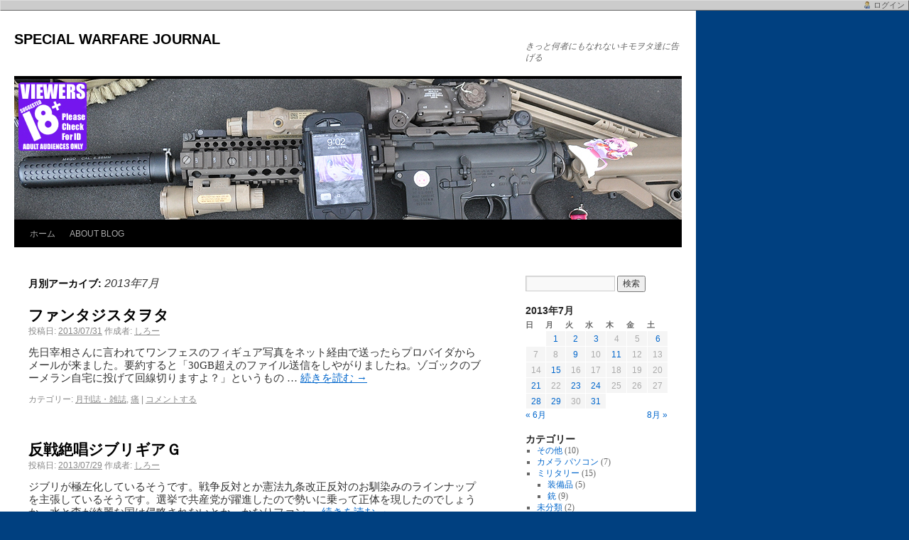

--- FILE ---
content_type: text/html; charset=UTF-8
request_url: http://armed-force.net/team-ruriruri/rurilog/?m=201307
body_size: 38742
content:
<!DOCTYPE html>
<html lang="ja">
<head>
<meta charset="UTF-8" />
<title>7月 | 2013 | SPECIAL WARFARE JOURNAL</title>
<link rel="profile" href="http://gmpg.org/xfn/11" />
<link rel="stylesheet" type="text/css" media="all" href="http://armed-force.net/team-ruriruri/rurilog/wp-content/themes/twentyten/style.css" />
<link rel="pingback" href="http://armed-force.net/team-ruriruri/rurilog/xmlrpc.php" />
<link rel='dns-prefetch' href='//s.w.org' />
<link rel="alternate" type="application/rss+xml" title="SPECIAL WARFARE JOURNAL &raquo; フィード" href="http://armed-force.net/team-ruriruri/rurilog/?feed=rss2" />
<link rel="alternate" type="application/rss+xml" title="SPECIAL WARFARE JOURNAL &raquo; コメントフィード" href="http://armed-force.net/team-ruriruri/rurilog/?feed=comments-rss2" />
		<script type="text/javascript">
			window._wpemojiSettings = {"baseUrl":"https:\/\/s.w.org\/images\/core\/emoji\/2.2.1\/72x72\/","ext":".png","svgUrl":"https:\/\/s.w.org\/images\/core\/emoji\/2.2.1\/svg\/","svgExt":".svg","source":{"concatemoji":"http:\/\/armed-force.net\/team-ruriruri\/rurilog\/wp-includes\/js\/wp-emoji-release.min.js?ver=4.7.29"}};
			!function(t,a,e){var r,n,i,o=a.createElement("canvas"),l=o.getContext&&o.getContext("2d");function c(t){var e=a.createElement("script");e.src=t,e.defer=e.type="text/javascript",a.getElementsByTagName("head")[0].appendChild(e)}for(i=Array("flag","emoji4"),e.supports={everything:!0,everythingExceptFlag:!0},n=0;n<i.length;n++)e.supports[i[n]]=function(t){var e,a=String.fromCharCode;if(!l||!l.fillText)return!1;switch(l.clearRect(0,0,o.width,o.height),l.textBaseline="top",l.font="600 32px Arial",t){case"flag":return(l.fillText(a(55356,56826,55356,56819),0,0),o.toDataURL().length<3e3)?!1:(l.clearRect(0,0,o.width,o.height),l.fillText(a(55356,57331,65039,8205,55356,57096),0,0),e=o.toDataURL(),l.clearRect(0,0,o.width,o.height),l.fillText(a(55356,57331,55356,57096),0,0),e!==o.toDataURL());case"emoji4":return l.fillText(a(55357,56425,55356,57341,8205,55357,56507),0,0),e=o.toDataURL(),l.clearRect(0,0,o.width,o.height),l.fillText(a(55357,56425,55356,57341,55357,56507),0,0),e!==o.toDataURL()}return!1}(i[n]),e.supports.everything=e.supports.everything&&e.supports[i[n]],"flag"!==i[n]&&(e.supports.everythingExceptFlag=e.supports.everythingExceptFlag&&e.supports[i[n]]);e.supports.everythingExceptFlag=e.supports.everythingExceptFlag&&!e.supports.flag,e.DOMReady=!1,e.readyCallback=function(){e.DOMReady=!0},e.supports.everything||(r=function(){e.readyCallback()},a.addEventListener?(a.addEventListener("DOMContentLoaded",r,!1),t.addEventListener("load",r,!1)):(t.attachEvent("onload",r),a.attachEvent("onreadystatechange",function(){"complete"===a.readyState&&e.readyCallback()})),(r=e.source||{}).concatemoji?c(r.concatemoji):r.wpemoji&&r.twemoji&&(c(r.twemoji),c(r.wpemoji)))}(window,document,window._wpemojiSettings);
		</script>
		<style type="text/css">
img.wp-smiley,
img.emoji {
	display: inline !important;
	border: none !important;
	box-shadow: none !important;
	height: 1em !important;
	width: 1em !important;
	margin: 0 .07em !important;
	vertical-align: -0.1em !important;
	background: none !important;
	padding: 0 !important;
}
</style>
<link rel='stylesheet' id='sem_admin_menu-css'  href='http://armed-force.net/team-ruriruri/rurilog/wp-content/plugins/sem-admin-menu/css/sem-admin-menu.css?ver=20090903' type='text/css' media='all' />
<link rel='https://api.w.org/' href='http://armed-force.net/team-ruriruri/rurilog/?rest_route=/' />
<link rel="EditURI" type="application/rsd+xml" title="RSD" href="http://armed-force.net/team-ruriruri/rurilog/xmlrpc.php?rsd" />
<link rel="wlwmanifest" type="application/wlwmanifest+xml" href="http://armed-force.net/team-ruriruri/rurilog/wp-includes/wlwmanifest.xml" /> 
<meta name="generator" content="WordPress 4.7.29" />
</head>

<body class="archive date sem_admin_menu">
<div id="wrapper" class="hfeed">
	<div id="header">
		<div id="masthead">
			<div id="branding" role="banner">
								<div id="site-title">
					<span>
						<a href="http://armed-force.net/team-ruriruri/rurilog/" title="SPECIAL WARFARE JOURNAL" rel="home">SPECIAL WARFARE JOURNAL</a>
					</span>
				</div>
				<div id="site-description">きっと何者にもなれないキモヲタ達に告げる</div>

										<img src="http://armed-force.net/team-ruriruri/rurilog/wp-content/uploads/2011/09/b_top_02.jpg" width="940" height="198" alt="" />
								</div><!-- #branding -->

			<div id="access" role="navigation">
			  				<div class="skip-link screen-reader-text"><a href="#content" title="コンテンツへスキップ">コンテンツへスキップ</a></div>
								<div class="menu"><ul>
<li ><a href="http://armed-force.net/team-ruriruri/rurilog/">ホーム</a></li><li class="page_item page-item-28"><a href="http://armed-force.net/team-ruriruri/rurilog/?page_id=28">ABOUT BLOG</a></li>
</ul></div>
			</div><!-- #access -->
		</div><!-- #masthead -->
	</div><!-- #header -->

	<div id="main">

		<div id="container">
			<div id="content" role="main">


			<h1 class="page-title">
				月別アーカイブ: <span>2013年7月</span>			</h1>


	<div id="nav-above" class="navigation">
		<div class="nav-previous"><a href="http://armed-force.net/team-ruriruri/rurilog/?m=201307&#038;paged=2" ><span class="meta-nav">&larr;</span> 以前の投稿</a></div>
		<div class="nav-next"></div>
	</div><!-- #nav-above -->




			<div id="post-2717" class="post-2717 post type-post status-publish format-standard hentry category-23 category-5">
			<h2 class="entry-title"><a href="http://armed-force.net/team-ruriruri/rurilog/?p=2717" title="ファンタジスタヲタ へのパーマリンク" rel="bookmark">ファンタジスタヲタ</a></h2>

			<div class="entry-meta">
				<span class="meta-prep meta-prep-author">投稿日:</span> <a href="http://armed-force.net/team-ruriruri/rurilog/?p=2717" title="22:35" rel="bookmark"><span class="entry-date">2013/07/31</span></a> <span class="meta-sep">作成者:</span> <span class="author vcard"><a class="url fn n" href="http://armed-force.net/team-ruriruri/rurilog/?author=1" title="しろー の投稿をすべて表示">しろー</a></span>			</div><!-- .entry-meta -->

				<div class="entry-summary">
				<p>先日宰相さんに言われてワンフェスのフィギュア写真をネット経由で送ったらプロバイダからメールが来ました。要約すると「30GB超えのファイル送信をしやがりましたね。ゾゴックのブーメラン自宅に投げて回線切りますよ？」というもの &hellip; <a href="http://armed-force.net/team-ruriruri/rurilog/?p=2717">続きを読む <span class="meta-nav">&rarr;</span></a></p>
			</div><!-- .entry-summary -->
	
			<div class="entry-utility">
									<span class="cat-links">
						<span class="entry-utility-prep entry-utility-prep-cat-links">カテゴリー:</span> <a href="http://armed-force.net/team-ruriruri/rurilog/?cat=23" rel="category">月刊誌・雑誌</a>, <a href="http://armed-force.net/team-ruriruri/rurilog/?cat=5" rel="category">痛</a>					</span>
					<span class="meta-sep">|</span>
												<span class="comments-link"><a href="http://armed-force.net/team-ruriruri/rurilog/?p=2717#respond">コメントする</a></span>
							</div><!-- .entry-utility -->
		</div><!-- #post-## -->

		
	


			<div id="post-2706" class="post-2706 post type-post status-publish format-standard hentry category-6 category-7 category-5">
			<h2 class="entry-title"><a href="http://armed-force.net/team-ruriruri/rurilog/?p=2706" title="反戦絶唱ジブリギアＧ へのパーマリンク" rel="bookmark">反戦絶唱ジブリギアＧ</a></h2>

			<div class="entry-meta">
				<span class="meta-prep meta-prep-author">投稿日:</span> <a href="http://armed-force.net/team-ruriruri/rurilog/?p=2706" title="23:33" rel="bookmark"><span class="entry-date">2013/07/29</span></a> <span class="meta-sep">作成者:</span> <span class="author vcard"><a class="url fn n" href="http://armed-force.net/team-ruriruri/rurilog/?author=1" title="しろー の投稿をすべて表示">しろー</a></span>			</div><!-- .entry-meta -->

				<div class="entry-summary">
				<p>ジブリが極左化しているそうです。戦争反対とか憲法九条改正反対のお馴染みのラインナップを主張しているそうです。選挙で共産党が躍進したので勢いに乗って正体を現したのでしょうか。水と森が綺麗な国は侵略されないとか、かなりファン &hellip; <a href="http://armed-force.net/team-ruriruri/rurilog/?p=2706">続きを読む <span class="meta-nav">&rarr;</span></a></p>
			</div><!-- .entry-summary -->
	
			<div class="entry-utility">
									<span class="cat-links">
						<span class="entry-utility-prep entry-utility-prep-cat-links">カテゴリー:</span> <a href="http://armed-force.net/team-ruriruri/rurilog/?cat=6" rel="category">アニメ レビュー</a>, <a href="http://armed-force.net/team-ruriruri/rurilog/?cat=7" rel="category">同人誌</a>, <a href="http://armed-force.net/team-ruriruri/rurilog/?cat=5" rel="category">痛</a>					</span>
					<span class="meta-sep">|</span>
												<span class="comments-link"><a href="http://armed-force.net/team-ruriruri/rurilog/?p=2706#respond">コメントする</a></span>
							</div><!-- .entry-utility -->
		</div><!-- #post-## -->

		
	


			<div id="post-2692" class="post-2692 post type-post status-publish format-standard hentry category-6 category-24 category-5">
			<h2 class="entry-title"><a href="http://armed-force.net/team-ruriruri/rurilog/?p=2692" title="尻とふとももの境界 へのパーマリンク" rel="bookmark">尻とふとももの境界</a></h2>

			<div class="entry-meta">
				<span class="meta-prep meta-prep-author">投稿日:</span> <a href="http://armed-force.net/team-ruriruri/rurilog/?p=2692" title="18:51" rel="bookmark"><span class="entry-date">2013/07/28</span></a> <span class="meta-sep">作成者:</span> <span class="author vcard"><a class="url fn n" href="http://armed-force.net/team-ruriruri/rurilog/?author=1" title="しろー の投稿をすべて表示">しろー</a></span>			</div><!-- .entry-meta -->

				<div class="entry-summary">
				<p>先日の日記でも書きましたが10年に一度とか簡単に使ってしまうとその後10年間は同じ文言としては使いにくくなります。去年10年に一度の猛暑と言ってしまったら、今年は同じくらい暑くてもそれが言えない訳です。これは子供の頃なん &hellip; <a href="http://armed-force.net/team-ruriruri/rurilog/?p=2692">続きを読む <span class="meta-nav">&rarr;</span></a></p>
			</div><!-- .entry-summary -->
	
			<div class="entry-utility">
									<span class="cat-links">
						<span class="entry-utility-prep entry-utility-prep-cat-links">カテゴリー:</span> <a href="http://armed-force.net/team-ruriruri/rurilog/?cat=6" rel="category">アニメ レビュー</a>, <a href="http://armed-force.net/team-ruriruri/rurilog/?cat=24" rel="category">マンガ・単行本</a>, <a href="http://armed-force.net/team-ruriruri/rurilog/?cat=5" rel="category">痛</a>					</span>
					<span class="meta-sep">|</span>
												<span class="comments-link"><a href="http://armed-force.net/team-ruriruri/rurilog/?p=2692#respond">コメントする</a></span>
							</div><!-- .entry-utility -->
		</div><!-- #post-## -->

		
	


			<div id="post-2684" class="post-2684 post type-post status-publish format-standard hentry category-bd-dvd-cd category-5">
			<h2 class="entry-title"><a href="http://armed-force.net/team-ruriruri/rurilog/?p=2684" title="ハイスクールBD へのパーマリンク" rel="bookmark">ハイスクールBD</a></h2>

			<div class="entry-meta">
				<span class="meta-prep meta-prep-author">投稿日:</span> <a href="http://armed-force.net/team-ruriruri/rurilog/?p=2684" title="23:44" rel="bookmark"><span class="entry-date">2013/07/24</span></a> <span class="meta-sep">作成者:</span> <span class="author vcard"><a class="url fn n" href="http://armed-force.net/team-ruriruri/rurilog/?author=1" title="しろー の投稿をすべて表示">しろー</a></span>			</div><!-- .entry-meta -->

				<div class="entry-summary">
				<p>今年は千年に一度の猛暑だと聞きましたが、最近エアコンつけてると寒い日が多いですね。ちょっと前にも100年に一度の暑さとか10年に一度の暑さだとか言ってましたが、このままいくとパワーインフレにより、猛暑がドラゴンボールみた &hellip; <a href="http://armed-force.net/team-ruriruri/rurilog/?p=2684">続きを読む <span class="meta-nav">&rarr;</span></a></p>
			</div><!-- .entry-summary -->
	
			<div class="entry-utility">
									<span class="cat-links">
						<span class="entry-utility-prep entry-utility-prep-cat-links">カテゴリー:</span> <a href="http://armed-force.net/team-ruriruri/rurilog/?cat=25" rel="category">BD DVD CD</a>, <a href="http://armed-force.net/team-ruriruri/rurilog/?cat=5" rel="category">痛</a>					</span>
					<span class="meta-sep">|</span>
												<span class="comments-link"><a href="http://armed-force.net/team-ruriruri/rurilog/?p=2684#comments">2件のコメント</a></span>
							</div><!-- .entry-utility -->
		</div><!-- #post-## -->

		
	


			<div id="post-2674" class="post-2674 post type-post status-publish format-standard hentry category-20">
			<h2 class="entry-title"><a href="http://armed-force.net/team-ruriruri/rurilog/?p=2674" title="バズとビームライフルは使いよう へのパーマリンク" rel="bookmark">バズとビームライフルは使いよう</a></h2>

			<div class="entry-meta">
				<span class="meta-prep meta-prep-author">投稿日:</span> <a href="http://armed-force.net/team-ruriruri/rurilog/?p=2674" title="23:32" rel="bookmark"><span class="entry-date">2013/07/23</span></a> <span class="meta-sep">作成者:</span> <span class="author vcard"><a class="url fn n" href="http://armed-force.net/team-ruriruri/rurilog/?author=1" title="しろー の投稿をすべて表示">しろー</a></span>			</div><!-- .entry-meta -->

				<div class="entry-summary">
				<p>先日買い逃したコミックLOを某オンラインショップで購入したのですが、その際にアカウントを入力する所で試しに常用のIDを入れてみたら作った記憶も購入した記憶も無いのにアカウントが存在していました。恐るべし過去の僕。 あと入 &hellip; <a href="http://armed-force.net/team-ruriruri/rurilog/?p=2674">続きを読む <span class="meta-nav">&rarr;</span></a></p>
			</div><!-- .entry-summary -->
	
			<div class="entry-utility">
									<span class="cat-links">
						<span class="entry-utility-prep entry-utility-prep-cat-links">カテゴリー:</span> <a href="http://armed-force.net/team-ruriruri/rurilog/?cat=20" rel="category">ゲーム</a>					</span>
					<span class="meta-sep">|</span>
												<span class="comments-link"><a href="http://armed-force.net/team-ruriruri/rurilog/?p=2674#comments">2件のコメント</a></span>
							</div><!-- .entry-utility -->
		</div><!-- #post-## -->

		
	


			<div id="post-2665" class="post-2665 post type-post status-publish format-standard hentry category-7 category-5">
			<h2 class="entry-title"><a href="http://armed-force.net/team-ruriruri/rurilog/?p=2665" title="キモヲタのいる町（大井町） へのパーマリンク" rel="bookmark">キモヲタのいる町（大井町）</a></h2>

			<div class="entry-meta">
				<span class="meta-prep meta-prep-author">投稿日:</span> <a href="http://armed-force.net/team-ruriruri/rurilog/?p=2665" title="23:48" rel="bookmark"><span class="entry-date">2013/07/21</span></a> <span class="meta-sep">作成者:</span> <span class="author vcard"><a class="url fn n" href="http://armed-force.net/team-ruriruri/rurilog/?author=1" title="しろー の投稿をすべて表示">しろー</a></span>			</div><!-- .entry-meta -->

				<div class="entry-summary">
				<p>ぱんつがぱんつが見えたよ。 選挙とかやってますね。某アンパンマン議員の人が真っ黒すぎて原子炉に近づき過ぎたのかと思ってしまいましたが。自民党の勝ち方は今のジオンの勢力ゲージの様です。とりあえず特番でアニメが放送休止してな &hellip; <a href="http://armed-force.net/team-ruriruri/rurilog/?p=2665">続きを読む <span class="meta-nav">&rarr;</span></a></p>
			</div><!-- .entry-summary -->
	
			<div class="entry-utility">
									<span class="cat-links">
						<span class="entry-utility-prep entry-utility-prep-cat-links">カテゴリー:</span> <a href="http://armed-force.net/team-ruriruri/rurilog/?cat=7" rel="category">同人誌</a>, <a href="http://armed-force.net/team-ruriruri/rurilog/?cat=5" rel="category">痛</a>					</span>
					<span class="meta-sep">|</span>
												<span class="comments-link"><a href="http://armed-force.net/team-ruriruri/rurilog/?p=2665#respond">コメントする</a></span>
							</div><!-- .entry-utility -->
		</div><!-- #post-## -->

		
	


			<div id="post-2657" class="post-2657 post type-post status-publish format-standard hentry category-7 category-5">
			<h2 class="entry-title"><a href="http://armed-force.net/team-ruriruri/rurilog/?p=2657" title="ローゼンリッターメイデン へのパーマリンク" rel="bookmark">ローゼンリッターメイデン</a></h2>

			<div class="entry-meta">
				<span class="meta-prep meta-prep-author">投稿日:</span> <a href="http://armed-force.net/team-ruriruri/rurilog/?p=2657" title="23:24" rel="bookmark"><span class="entry-date">2013/07/15</span></a> <span class="meta-sep">作成者:</span> <span class="author vcard"><a class="url fn n" href="http://armed-force.net/team-ruriruri/rurilog/?author=1" title="しろー の投稿をすべて表示">しろー</a></span>			</div><!-- .entry-meta -->

				<div class="entry-summary">
				<p>チャッキーみたいなのがトマホークで襲いかかってくる的な。 しろーです。 ローゼンメイデン第二話の主人公が宰相さん度高すぎてキモいです。 ここだけの話ですが宰相さんもキモヲタメイデンの第731ドールでローザミスティカを奪い &hellip; <a href="http://armed-force.net/team-ruriruri/rurilog/?p=2657">続きを読む <span class="meta-nav">&rarr;</span></a></p>
			</div><!-- .entry-summary -->
	
			<div class="entry-utility">
									<span class="cat-links">
						<span class="entry-utility-prep entry-utility-prep-cat-links">カテゴリー:</span> <a href="http://armed-force.net/team-ruriruri/rurilog/?cat=7" rel="category">同人誌</a>, <a href="http://armed-force.net/team-ruriruri/rurilog/?cat=5" rel="category">痛</a>					</span>
					<span class="meta-sep">|</span>
												<span class="comments-link"><a href="http://armed-force.net/team-ruriruri/rurilog/?p=2657#respond">コメントする</a></span>
							</div><!-- .entry-utility -->
		</div><!-- #post-## -->

		
	


			<div id="post-2622" class="post-2622 post type-post status-publish format-standard hentry category-7 category-5">
			<h2 class="entry-title"><a href="http://armed-force.net/team-ruriruri/rurilog/?p=2622" title="陣営ヲ駆ケルライダー へのパーマリンク" rel="bookmark">陣営ヲ駆ケルライダー</a></h2>

			<div class="entry-meta">
				<span class="meta-prep meta-prep-author">投稿日:</span> <a href="http://armed-force.net/team-ruriruri/rurilog/?p=2622" title="23:31" rel="bookmark"><span class="entry-date">2013/07/11</span></a> <span class="meta-sep">作成者:</span> <span class="author vcard"><a class="url fn n" href="http://armed-force.net/team-ruriruri/rurilog/?author=1" title="しろー の投稿をすべて表示">しろー</a></span>			</div><!-- .entry-meta -->

				<div class="entry-summary">
				<p>おっぱいガー！ぱんつガー！ゾゴックガー！ しろーです。 なんという事でしょう。フィギュア棚の設置が終わりました。この偉業を称え本日より４８時間はガンダム祭を開催したいと思います。 しかし大半のものは室外に放置しただけなの &hellip; <a href="http://armed-force.net/team-ruriruri/rurilog/?p=2622">続きを読む <span class="meta-nav">&rarr;</span></a></p>
			</div><!-- .entry-summary -->
	
			<div class="entry-utility">
									<span class="cat-links">
						<span class="entry-utility-prep entry-utility-prep-cat-links">カテゴリー:</span> <a href="http://armed-force.net/team-ruriruri/rurilog/?cat=7" rel="category">同人誌</a>, <a href="http://armed-force.net/team-ruriruri/rurilog/?cat=5" rel="category">痛</a>					</span>
					<span class="meta-sep">|</span>
												<span class="comments-link"><a href="http://armed-force.net/team-ruriruri/rurilog/?p=2622#respond">コメントする</a></span>
							</div><!-- .entry-utility -->
		</div><!-- #post-## -->

		
	


			<div id="post-2624" class="post-2624 post type-post status-publish format-standard hentry category-6 category-7 category-5">
			<h2 class="entry-title"><a href="http://armed-force.net/team-ruriruri/rurilog/?p=2624" title="収納ラボ へのパーマリンク" rel="bookmark">収納ラボ</a></h2>

			<div class="entry-meta">
				<span class="meta-prep meta-prep-author">投稿日:</span> <a href="http://armed-force.net/team-ruriruri/rurilog/?p=2624" title="23:21" rel="bookmark"><span class="entry-date">2013/07/09</span></a> <span class="meta-sep">作成者:</span> <span class="author vcard"><a class="url fn n" href="http://armed-force.net/team-ruriruri/rurilog/?author=1" title="しろー の投稿をすべて表示">しろー</a></span>			</div><!-- .entry-meta -->

				<div class="entry-summary">
				<p>先週の話ですが予告通り本棚とフィギュア棚を注文しました。フィギュア棚は既に届き、本棚は今週末に届きます。しかし棚を置く場所をまだ考えていません。とりあえず注文してしまえば追い詰められて周辺をかたづけるだろうと読んだ先週火 &hellip; <a href="http://armed-force.net/team-ruriruri/rurilog/?p=2624">続きを読む <span class="meta-nav">&rarr;</span></a></p>
			</div><!-- .entry-summary -->
	
			<div class="entry-utility">
									<span class="cat-links">
						<span class="entry-utility-prep entry-utility-prep-cat-links">カテゴリー:</span> <a href="http://armed-force.net/team-ruriruri/rurilog/?cat=6" rel="category">アニメ レビュー</a>, <a href="http://armed-force.net/team-ruriruri/rurilog/?cat=7" rel="category">同人誌</a>, <a href="http://armed-force.net/team-ruriruri/rurilog/?cat=5" rel="category">痛</a>					</span>
					<span class="meta-sep">|</span>
												<span class="comments-link"><a href="http://armed-force.net/team-ruriruri/rurilog/?p=2624#respond">コメントする</a></span>
							</div><!-- .entry-utility -->
		</div><!-- #post-## -->

		
	


			<div id="post-2615" class="post-2615 post type-post status-publish format-standard hentry category-23 category-5">
			<h2 class="entry-title"><a href="http://armed-force.net/team-ruriruri/rurilog/?p=2615" title="仮定推論。社会による情報操作の可能性あり。 へのパーマリンク" rel="bookmark">仮定推論。社会による情報操作の可能性あり。</a></h2>

			<div class="entry-meta">
				<span class="meta-prep meta-prep-author">投稿日:</span> <a href="http://armed-force.net/team-ruriruri/rurilog/?p=2615" title="21:40" rel="bookmark"><span class="entry-date">2013/07/06</span></a> <span class="meta-sep">作成者:</span> <span class="author vcard"><a class="url fn n" href="http://armed-force.net/team-ruriruri/rurilog/?author=1" title="しろー の投稿をすべて表示">しろー</a></span>			</div><!-- .entry-meta -->

				<div class="entry-summary">
				<p>翠星のガルガンティアに出てくるチェインバーを見て「これだ！」と思いました。 僕にもホームページ制作支援啓発インターフェイスシステムが必要です。人工知能により僕を支援し、啓発し、できれば介護、扶養してください。僕が一流のハ &hellip; <a href="http://armed-force.net/team-ruriruri/rurilog/?p=2615">続きを読む <span class="meta-nav">&rarr;</span></a></p>
			</div><!-- .entry-summary -->
	
			<div class="entry-utility">
									<span class="cat-links">
						<span class="entry-utility-prep entry-utility-prep-cat-links">カテゴリー:</span> <a href="http://armed-force.net/team-ruriruri/rurilog/?cat=23" rel="category">月刊誌・雑誌</a>, <a href="http://armed-force.net/team-ruriruri/rurilog/?cat=5" rel="category">痛</a>					</span>
					<span class="meta-sep">|</span>
												<span class="comments-link"><a href="http://armed-force.net/team-ruriruri/rurilog/?p=2615#comments">2件のコメント</a></span>
							</div><!-- .entry-utility -->
		</div><!-- #post-## -->

		
	

				<div id="nav-below" class="navigation">
					<div class="nav-previous"><a href="http://armed-force.net/team-ruriruri/rurilog/?m=201307&#038;paged=2" ><span class="meta-nav">&larr;</span> 以前の投稿</a></div>
					<div class="nav-next"></div>
				</div><!-- #nav-below -->

			</div><!-- #content -->
		</div><!-- #container -->


		<div id="primary" class="widget-area" role="complementary">
			<ul class="xoxo">

<li id="search-3" class="widget-container widget_search"><form role="search" method="get" id="searchform" class="searchform" action="http://armed-force.net/team-ruriruri/rurilog/">
				<div>
					<label class="screen-reader-text" for="s">検索:</label>
					<input type="text" value="" name="s" id="s" />
					<input type="submit" id="searchsubmit" value="検索" />
				</div>
			</form></li><li id="calendar-3" class="widget-container widget_calendar"><div id="calendar_wrap" class="calendar_wrap"><table id="wp-calendar">
	<caption>2013年7月</caption>
	<thead>
	<tr>
		<th scope="col" title="日曜日">日</th>
		<th scope="col" title="月曜日">月</th>
		<th scope="col" title="火曜日">火</th>
		<th scope="col" title="水曜日">水</th>
		<th scope="col" title="木曜日">木</th>
		<th scope="col" title="金曜日">金</th>
		<th scope="col" title="土曜日">土</th>
	</tr>
	</thead>

	<tfoot>
	<tr>
		<td colspan="3" id="prev"><a href="http://armed-force.net/team-ruriruri/rurilog/?m=201306">&laquo; 6月</a></td>
		<td class="pad">&nbsp;</td>
		<td colspan="3" id="next"><a href="http://armed-force.net/team-ruriruri/rurilog/?m=201308">8月 &raquo;</a></td>
	</tr>
	</tfoot>

	<tbody>
	<tr>
		<td colspan="1" class="pad">&nbsp;</td><td><a href="http://armed-force.net/team-ruriruri/rurilog/?m=20130701" aria-label="2013年7月1日 に投稿を公開">1</a></td><td><a href="http://armed-force.net/team-ruriruri/rurilog/?m=20130702" aria-label="2013年7月2日 に投稿を公開">2</a></td><td><a href="http://armed-force.net/team-ruriruri/rurilog/?m=20130703" aria-label="2013年7月3日 に投稿を公開">3</a></td><td>4</td><td>5</td><td><a href="http://armed-force.net/team-ruriruri/rurilog/?m=20130706" aria-label="2013年7月6日 に投稿を公開">6</a></td>
	</tr>
	<tr>
		<td>7</td><td>8</td><td><a href="http://armed-force.net/team-ruriruri/rurilog/?m=20130709" aria-label="2013年7月9日 に投稿を公開">9</a></td><td>10</td><td><a href="http://armed-force.net/team-ruriruri/rurilog/?m=20130711" aria-label="2013年7月11日 に投稿を公開">11</a></td><td>12</td><td>13</td>
	</tr>
	<tr>
		<td>14</td><td><a href="http://armed-force.net/team-ruriruri/rurilog/?m=20130715" aria-label="2013年7月15日 に投稿を公開">15</a></td><td>16</td><td>17</td><td>18</td><td>19</td><td>20</td>
	</tr>
	<tr>
		<td><a href="http://armed-force.net/team-ruriruri/rurilog/?m=20130721" aria-label="2013年7月21日 に投稿を公開">21</a></td><td>22</td><td><a href="http://armed-force.net/team-ruriruri/rurilog/?m=20130723" aria-label="2013年7月23日 に投稿を公開">23</a></td><td><a href="http://armed-force.net/team-ruriruri/rurilog/?m=20130724" aria-label="2013年7月24日 に投稿を公開">24</a></td><td>25</td><td>26</td><td>27</td>
	</tr>
	<tr>
		<td><a href="http://armed-force.net/team-ruriruri/rurilog/?m=20130728" aria-label="2013年7月28日 に投稿を公開">28</a></td><td><a href="http://armed-force.net/team-ruriruri/rurilog/?m=20130729" aria-label="2013年7月29日 に投稿を公開">29</a></td><td>30</td><td><a href="http://armed-force.net/team-ruriruri/rurilog/?m=20130731" aria-label="2013年7月31日 に投稿を公開">31</a></td>
		<td class="pad" colspan="3">&nbsp;</td>
	</tr>
	</tbody>
	</table></div></li><li id="categories-3" class="widget-container widget_categories"><h3 class="widget-title">カテゴリー</h3>		<ul>
	<li class="cat-item cat-item-22"><a href="http://armed-force.net/team-ruriruri/rurilog/?cat=22" >その他</a> (10)
</li>
	<li class="cat-item cat-item-14"><a href="http://armed-force.net/team-ruriruri/rurilog/?cat=14" >カメラ パソコン</a> (7)
</li>
	<li class="cat-item cat-item-4"><a href="http://armed-force.net/team-ruriruri/rurilog/?cat=4" >ミリタリー</a> (15)
<ul class='children'>
	<li class="cat-item cat-item-8"><a href="http://armed-force.net/team-ruriruri/rurilog/?cat=8" >装備品</a> (5)
</li>
	<li class="cat-item cat-item-19"><a href="http://armed-force.net/team-ruriruri/rurilog/?cat=19" >銃</a> (9)
</li>
</ul>
</li>
	<li class="cat-item cat-item-1"><a href="http://armed-force.net/team-ruriruri/rurilog/?cat=1" >未分類</a> (2)
</li>
	<li class="cat-item cat-item-5"><a href="http://armed-force.net/team-ruriruri/rurilog/?cat=5" >痛</a> (392)
<ul class='children'>
	<li class="cat-item cat-item-25"><a href="http://armed-force.net/team-ruriruri/rurilog/?cat=25" >BD DVD CD</a> (36)
</li>
	<li class="cat-item cat-item-6"><a href="http://armed-force.net/team-ruriruri/rurilog/?cat=6" >アニメ レビュー</a> (51)
</li>
	<li class="cat-item cat-item-21"><a href="http://armed-force.net/team-ruriruri/rurilog/?cat=21" >イベント</a> (11)
</li>
	<li class="cat-item cat-item-27"><a href="http://armed-force.net/team-ruriruri/rurilog/?cat=27" >グッズ</a> (6)
</li>
	<li class="cat-item cat-item-20"><a href="http://armed-force.net/team-ruriruri/rurilog/?cat=20" >ゲーム</a> (10)
</li>
	<li class="cat-item cat-item-18"><a href="http://armed-force.net/team-ruriruri/rurilog/?cat=18" >フィギュア</a> (41)
</li>
	<li class="cat-item cat-item-24"><a href="http://armed-force.net/team-ruriruri/rurilog/?cat=24" >マンガ・単行本</a> (61)
</li>
	<li class="cat-item cat-item-7"><a href="http://armed-force.net/team-ruriruri/rurilog/?cat=7" >同人誌</a> (140)
</li>
	<li class="cat-item cat-item-26"><a href="http://armed-force.net/team-ruriruri/rurilog/?cat=26" >抱き枕</a> (4)
</li>
	<li class="cat-item cat-item-23"><a href="http://armed-force.net/team-ruriruri/rurilog/?cat=23" >月刊誌・雑誌</a> (92)
</li>
</ul>
</li>
		</ul>
</li><li id="archives-2" class="widget-container widget_archive"><h3 class="widget-title">アーカイブ</h3>		<ul>
			<li><a href='http://armed-force.net/team-ruriruri/rurilog/?m=201805'>2018年5月</a>&nbsp;(1)</li>
	<li><a href='http://armed-force.net/team-ruriruri/rurilog/?m=201602'>2016年2月</a>&nbsp;(1)</li>
	<li><a href='http://armed-force.net/team-ruriruri/rurilog/?m=201506'>2015年6月</a>&nbsp;(1)</li>
	<li><a href='http://armed-force.net/team-ruriruri/rurilog/?m=201505'>2015年5月</a>&nbsp;(1)</li>
	<li><a href='http://armed-force.net/team-ruriruri/rurilog/?m=201503'>2015年3月</a>&nbsp;(3)</li>
	<li><a href='http://armed-force.net/team-ruriruri/rurilog/?m=201501'>2015年1月</a>&nbsp;(1)</li>
	<li><a href='http://armed-force.net/team-ruriruri/rurilog/?m=201412'>2014年12月</a>&nbsp;(1)</li>
	<li><a href='http://armed-force.net/team-ruriruri/rurilog/?m=201411'>2014年11月</a>&nbsp;(1)</li>
	<li><a href='http://armed-force.net/team-ruriruri/rurilog/?m=201410'>2014年10月</a>&nbsp;(4)</li>
	<li><a href='http://armed-force.net/team-ruriruri/rurilog/?m=201409'>2014年9月</a>&nbsp;(5)</li>
	<li><a href='http://armed-force.net/team-ruriruri/rurilog/?m=201408'>2014年8月</a>&nbsp;(7)</li>
	<li><a href='http://armed-force.net/team-ruriruri/rurilog/?m=201407'>2014年7月</a>&nbsp;(14)</li>
	<li><a href='http://armed-force.net/team-ruriruri/rurilog/?m=201406'>2014年6月</a>&nbsp;(15)</li>
	<li><a href='http://armed-force.net/team-ruriruri/rurilog/?m=201405'>2014年5月</a>&nbsp;(15)</li>
	<li><a href='http://armed-force.net/team-ruriruri/rurilog/?m=201404'>2014年4月</a>&nbsp;(4)</li>
	<li><a href='http://armed-force.net/team-ruriruri/rurilog/?m=201403'>2014年3月</a>&nbsp;(10)</li>
	<li><a href='http://armed-force.net/team-ruriruri/rurilog/?m=201402'>2014年2月</a>&nbsp;(15)</li>
	<li><a href='http://armed-force.net/team-ruriruri/rurilog/?m=201401'>2014年1月</a>&nbsp;(19)</li>
	<li><a href='http://armed-force.net/team-ruriruri/rurilog/?m=201312'>2013年12月</a>&nbsp;(19)</li>
	<li><a href='http://armed-force.net/team-ruriruri/rurilog/?m=201311'>2013年11月</a>&nbsp;(13)</li>
	<li><a href='http://armed-force.net/team-ruriruri/rurilog/?m=201310'>2013年10月</a>&nbsp;(20)</li>
	<li><a href='http://armed-force.net/team-ruriruri/rurilog/?m=201309'>2013年9月</a>&nbsp;(17)</li>
	<li><a href='http://armed-force.net/team-ruriruri/rurilog/?m=201308'>2013年8月</a>&nbsp;(21)</li>
	<li><a href='http://armed-force.net/team-ruriruri/rurilog/?m=201307'>2013年7月</a>&nbsp;(13)</li>
	<li><a href='http://armed-force.net/team-ruriruri/rurilog/?m=201306'>2013年6月</a>&nbsp;(10)</li>
	<li><a href='http://armed-force.net/team-ruriruri/rurilog/?m=201305'>2013年5月</a>&nbsp;(11)</li>
	<li><a href='http://armed-force.net/team-ruriruri/rurilog/?m=201304'>2013年4月</a>&nbsp;(4)</li>
	<li><a href='http://armed-force.net/team-ruriruri/rurilog/?m=201303'>2013年3月</a>&nbsp;(4)</li>
	<li><a href='http://armed-force.net/team-ruriruri/rurilog/?m=201302'>2013年2月</a>&nbsp;(6)</li>
	<li><a href='http://armed-force.net/team-ruriruri/rurilog/?m=201301'>2013年1月</a>&nbsp;(10)</li>
	<li><a href='http://armed-force.net/team-ruriruri/rurilog/?m=201212'>2012年12月</a>&nbsp;(20)</li>
	<li><a href='http://armed-force.net/team-ruriruri/rurilog/?m=201211'>2012年11月</a>&nbsp;(4)</li>
	<li><a href='http://armed-force.net/team-ruriruri/rurilog/?m=201210'>2012年10月</a>&nbsp;(4)</li>
	<li><a href='http://armed-force.net/team-ruriruri/rurilog/?m=201209'>2012年9月</a>&nbsp;(5)</li>
	<li><a href='http://armed-force.net/team-ruriruri/rurilog/?m=201208'>2012年8月</a>&nbsp;(6)</li>
	<li><a href='http://armed-force.net/team-ruriruri/rurilog/?m=201207'>2012年7月</a>&nbsp;(31)</li>
	<li><a href='http://armed-force.net/team-ruriruri/rurilog/?m=201206'>2012年6月</a>&nbsp;(8)</li>
	<li><a href='http://armed-force.net/team-ruriruri/rurilog/?m=201205'>2012年5月</a>&nbsp;(9)</li>
	<li><a href='http://armed-force.net/team-ruriruri/rurilog/?m=201204'>2012年4月</a>&nbsp;(20)</li>
	<li><a href='http://armed-force.net/team-ruriruri/rurilog/?m=201203'>2012年3月</a>&nbsp;(4)</li>
	<li><a href='http://armed-force.net/team-ruriruri/rurilog/?m=201202'>2012年2月</a>&nbsp;(3)</li>
	<li><a href='http://armed-force.net/team-ruriruri/rurilog/?m=201201'>2012年1月</a>&nbsp;(6)</li>
	<li><a href='http://armed-force.net/team-ruriruri/rurilog/?m=201112'>2011年12月</a>&nbsp;(12)</li>
	<li><a href='http://armed-force.net/team-ruriruri/rurilog/?m=201111'>2011年11月</a>&nbsp;(4)</li>
	<li><a href='http://armed-force.net/team-ruriruri/rurilog/?m=201110'>2011年10月</a>&nbsp;(4)</li>
	<li><a href='http://armed-force.net/team-ruriruri/rurilog/?m=201109'>2011年9月</a>&nbsp;(12)</li>
	<li><a href='http://armed-force.net/team-ruriruri/rurilog/?m=201108'>2011年8月</a>&nbsp;(2)</li>
		</ul>
		</li><li id="linkcat-13" class="widget-container widget_links"><h3 class="widget-title">リンク</h3>
	<ul class='xoxo blogroll'>
<li><a href="http://excel.zuya.jp/">CG LAB</a></li>
<li><a href="http://www.sspzgr.net/blog/" title="キモヲタブログ。18禁" target="_blank">SSpanzgr.Gr Blog</a></li>

	</ul>
</li>
			</ul>
		</div><!-- #primary .widget-area -->

	</div><!-- #main -->

	<div id="footer" role="contentinfo">
		<div id="colophon">



			<div id="site-info">
				<a href="http://armed-force.net/team-ruriruri/rurilog/" title="SPECIAL WARFARE JOURNAL" rel="home">
					SPECIAL WARFARE JOURNAL				</a>
			</div><!-- #site-info -->

			<div id="site-generator">
								<a href="http://ja.wordpress.org/" title="セマンティックなパブリッシングツール" rel="generator">Proudly powered by WordPress.</a>
			</div><!-- #site-generator -->

		</div><!-- #colophon -->
	</div><!-- #footer -->

</div><!-- #wrapper -->

<div id="am">
<div>
<span class="am_user"><a href="http://armed-force.net/team-ruriruri/rurilog/wp-login.php" rel="nofollow">ログイン</a></span></div>
</div>
<script type='text/javascript' src='http://armed-force.net/team-ruriruri/rurilog/wp-includes/js/wp-embed.min.js?ver=4.7.29'></script>
</body>
</html>


--- FILE ---
content_type: text/css
request_url: http://armed-force.net/team-ruriruri/rurilog/wp-content/plugins/sem-admin-menu/css/sem-admin-menu.css?ver=20090903
body_size: 1418
content:
body {
	margin: 0px 0px 0px !important;
}

#am {
	position: fixed;
	top: 0px;
	left: 0px;
	width: 100%;
	text-align: right;
	z-index: 9999;
}

#am div {
	background-color: #ccc !important;
	border-bottom: solid 1px #666 !important;
	border-right: solid 1px #666 !important;
	border-top: solid 1px #ddd !important;
	border-left: solid 1px #ddd !important;
	color: #000 !important;
	font-family: Trebuchet MS, Tahoma, Helvetica, Sans-Serif !important;
	font-size: 11px !important;
	line-height: 13px !important;
	margin: 0px;
	padding: 0px !important;
	padding-left: 5px;
}

#am span {
	padding-right: 5px;
	margin: 0px;
}

#am .am_new {
	background: url(../icons/new_file.gif) center left no-repeat;
	padding-left: 14px;
}

#am .am_manage {
	background: url(../icons/edit.gif) center left no-repeat;
	padding-left: 14px;
}

#am .am_comments {
	background: url(../icons/comment.gif) center left no-repeat;
	padding-left: 14px;
}

#am .am_options {
	background: url(../icons/options.gif) center left no-repeat;
	padding-left: 14px;
}

#am .am_dashboard {
	background: url(../icons/activity.gif) center left no-repeat;
	padding-left: 14px;
}

#am .am_user {
	background: url(../icons/user.gif) center left no-repeat;
	padding-left: 14px;
}

#am a {
	color: #555 !important;
	text-decoration: none !important;
	padding: 0px;
	margin: 0px;
}

#am a:hover {
	color: #000 !important;
	text-decoration: underline !important;
}
